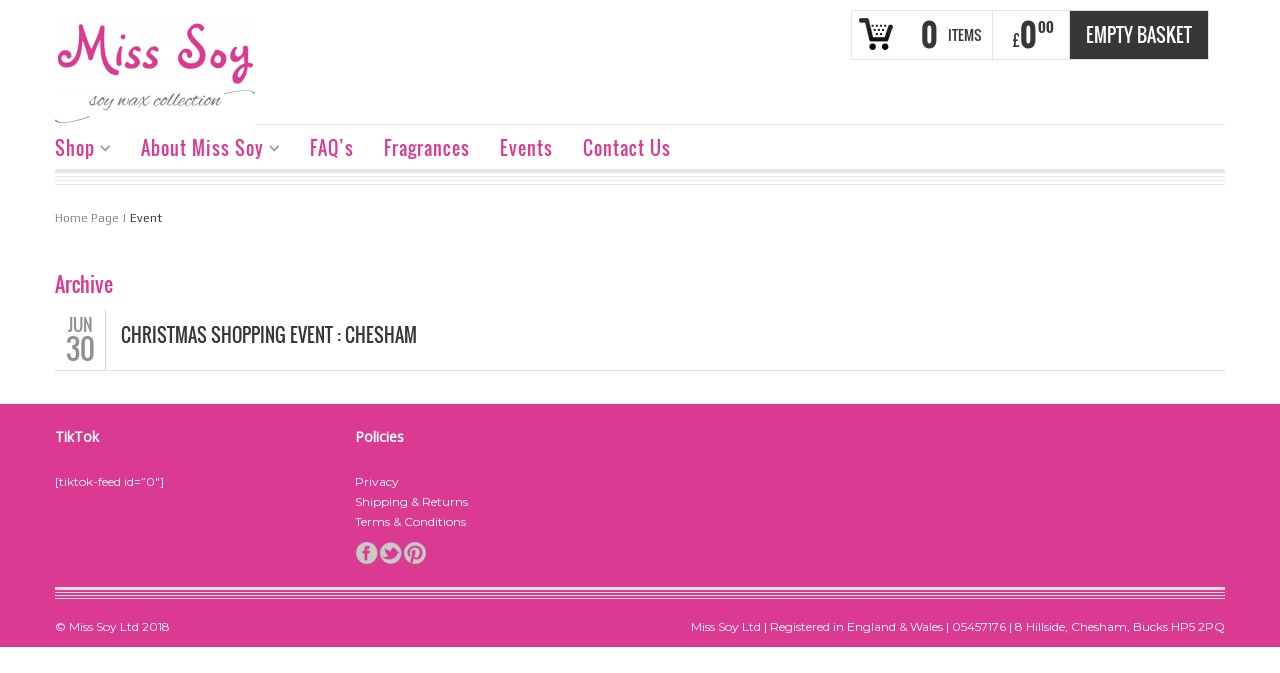

--- FILE ---
content_type: text/css
request_url: https://misssoy.com/wp-content/themes/bazar/style.css?ver=2ab9b15ceac9a64cda7c0ed5b4f3b2eb
body_size: 50839
content:
/*
Theme Name: Bazar
Theme URI: http://demo.yithemes.com/bazar/
Version: 3.16.0
Description: Ecommerce Wordpress Theme
Author: Your Inspiration Themes
Author URI: http://yithemes.com/
Tags: white, one-column, two-columns, three-columns, four-columns, left-sidebar, right-sidebar, flexible-width, custom-background, custom-colors, custom-header, custom-menu, editor-style, featured-image-header, featured-images, front-page-post-form, full-width-template, post-formats, rtl-language-support, sticky-post, theme-options, threaded-comments, translation-ready


	Copyright: (c) 2012 Your Inspiration Themes.
	License: GNU General Public License v3.0
	License URI: http://www.gnu.org/licenses/gpl-3.0.txt

*/

/*

WARNING! DO NOT EDIT THIS FILE!

To make it easy to update your theme, you should not edit the styles in this file. Instead use
the custom.css file to add your styles or add your custom style option of the theme options,
it will automatically override the style in this file.
---------------------------------------------------------------------------------------------- */

/* === FONTS
Sans-Serif: 'Oswald', 'Verdana', 'Arial', sans-serif
Serif:      'Play', 'Georgia', 'Times New Roman', serif

Text size: 12px;
Menu size: 15px;
Sub-menu size: 11px;
----------------------------------------------------------- */

/* === COLORS
Light grey: #dedede
Grey:       #939191
Orange:     #ac670c
-------------------- */

/* ===== TYPOGRAPHY ===== */
body, p, li, address, dd, blockquote {  }
h1, h2, h3, h4, h5, h6, p, dl { margin:0.8em 0 0.8em; }
a, a:hover { text-decoration:none; outline: none !important; }
h1, h2, h3, h4, h5, h6 { font-weight: 800; }
h1, h1 a { font-size:22px; line-height: 22px; }
h2, h2 a { font-size:20px; line-height: 20px; }
h3, h3 a { font-size:17px; line-height: 17px; }
h4, h4 a { font-size:16px; line-height: 16px; }
h5, h5 a { font-size:15px; line-height: 15px; }
h6, h6 a { font-size:14px; line-height: 14px; }
.content ul { margin-left:20px; list-style:square }
.content ol { margin-left:40px; }
i, em { font-style:italic; }
strong { font-weight:bold; }
.content blockquote { background:url('./core/assets/images/cite.png') no-repeat 45px 25px; padding:35px; }
.content blockquote p { padding-left: 45px; }
.border-line { height:1px; background:#CFCFCF; width:100%; clear:both; margin:1.2em 0; }
dt { font-weight:bold; }
mark { background: transparent !important; }

a { color: #9A6614; }
a:hover { color: #815207; }
.sidebar a { color: #575858; }
.sidebar a:hover { color: #9A6614; }
a:hover .title-highlight { color: #6C6D03; }

.line { border-top:1px solid #CFCFCF }
.space { height:30px }
body .last, body .widget-last { margin-right:0; padding-right:0 !important; border-right:0; }
body .last-row { margin-bottom:0; }
.for-mobile { display:none !important; }
.not-logged-in .not__logged_in { display:none !important; }

p, li, address, dd, blockquote, td, th, a,
body, h1, h2, h3, h4, h5, h6, p, dl, ul, ol,
.paragraph-links a, #respond input, #respond textarea, #respond p label, #search_mini {
    color: #666767;
    font-family: 'Play', 'Verdana', 'Arial', sans-serif;
    font-size: 12px;
    font-weight: normal;
    line-height: 20px;
}
code, pre { background-color: #E8EBEC; border: 1px dotted #CFCFCF; color: #333333; font: 13px/18px Consolas,"Courier New",Courier,monospace; padding: 0 5px; }
pre { margin-bottom: 10px; margin-top: 10px; }

.margin-top { margin-top: 10px; }
.margin-bottom { margin-bottom: 20px; }

/* hides the spin-button for firefox */
input[type=number] {
    -moz-appearance:textfield;
}
/* hides the spin-button for chrome*/
input[type=number]::-webkit-outer-spin-button,
input[type=number]::-webkit-inner-spin-button {
    -webkit-appearance: none;
    margin: 0;
}

/* ===== SIDEBAR LAYOUT ===== */
.sidebar-left .sidebar, .sidebar-right .content { float: left; }
.sidebar-right .sidebar, .sidebar-left .content { float: right; }

/* ===== HEADINGS ===== */
h1, h2, h3, h4, h5, h6,
h1 a, h2 a, h3 a, h4 a, h5 a, h6 a {
	font-size: 12px;
}
h1 span.highlight, h2 span.highlight, h3 span.highlight, h4 span.highlight, h5 span.highlight, h6 span.highlight { color: #c27d05; background-color: transparent !important; }

#primary .content .hentry > h1:first-child,
#primary .content .hentry > h2:first-child,
#primary .content .hentry > h3:first-child,
#primary .content .hentry > h4:first-child,
#primary .content .hentry > h5:first-child,
#primary .content .hentry > h6:first-child,
#primary .content .hentry > p:first-child { /*margin-top: 0px;*/ }

/* ===== MAIN LAYOUT ===== */
body {
    position: relative;
}
body.responsive {
	overflow-x: hidden;
}
.boxed #wrapper {
    padding: 0px 20px;
    background: #fff;
    position:relative;
    overflow: hidden;
}
.boxed #header, .boxed #topbar, .boxed #footer, .boxed #copyright {
	margin-right: -20px;
	margin-left: -20px;
}
.stretched #wrapper.container {
    width: 100%;
}
.boxed .wrapper-border { position: absolute; width: 100%; height: 100%; border: 8px solid rgba(0, 0, 0, 0.04); left: -8px; top: -8px; border-radius:8px; -moz-border-radius:8px; -webkit-border-radius:8px; z-index:-1; }

/* ===== TOPBAR ===== */
#topbar {
    padding: 10px 0;
    text-transform: uppercase;
    padding-bottom: 0
}
#topbar .row { margin-bottom: 4px }

#topbar-left { float: left; }
#topbar-right { float: right; }

#topbar-left div.widget,
#topbar-right div.widget { display: inline-block; vertical-align: top; margin-right: 15px }

#topbar .widget.widget_nav_menu { margin: 0 }
#topbar .widget_nav_menu ul { margin: 0 }
#topbar .widget_nav_menu ul > li:first-child { margin-left: 0 }
#topbar .widget_nav_menu ul > li { float: left; border: none !important; margin-left: 10px }
#topbar .widget_nav_menu ul > li a { border: none !important; padding: 0; background: none }

.border { border: 1px solid #e0dfdf; height: 1px; padding-bottom: 2px; border-width: 0 0 1px 0 }
.borderstrong { border-width: 0 0 4px 0 !important; }
.borderpadding { margin-bottom: 3px }

/* ===== HEADER ===== */
#header {
    position: relative;
    /*margin-bottom:21px;*/
    /*height: 105px;*/
}

/* === LOGO */
#logo-headersidebar-container { position:relative; min-height: 125px }
#logo {
    text-transform: uppercase;
    padding:10px 0 5px 0;
    width: 257px;
    margin-left: 18px;
    margin-top: 5px;
    float: left;
}
.align-left #logo{ text-align:left; }
.align-right #logo{ text-align:right; }

#logo #textual { display: inline-block; margin-top: 20px; margin-bottom: 12px; line-height: 1em; }

#header #tagline { margin: 0 0 0 0; text-transform: none; font-size: 15px;  }
#header #tagline.multiline { margin-top: 10px }

#header #logo #tagline span { color: #E5F99A }
#header #logo #textual, #header #logo #textual span { font-size: 40px; }


/* === */
#header-sidebar { float: right; max-width: 342px; }
#header-sidebar.double { max-width:684px; }
#header-sidebar .widget, #header-sidebar .widget-last {
    display:inline-block;
    vertical-align: top;
    width: 170px;
    border: 1px solid #E0DFDF;
    height: 48px;
    margin-top: -1px !important;
    margin-left: -1px !important;
}
#header-cart-search .cart-subtotal span.amount {
    padding-bottom: 12px;
}
#header-sidebar .widget.text-image { padding-top: 15px; margin-top: -1px !important; padding-bottom: 6px }
#header-sidebar .widget.text-image,
#header-sidebar .widget.text-image h3,
#header-sidebar .widget.text-image p,
#header-sidebar .widget.text-image a,
#header-sidebar .widget_text.widget {
	font-family:'Oswald', sans-serif;
	font-size:14px;
	color:#8d8d8d;
	font-weight: normal;
	margin: 0;
}
#header-sidebar .widget.text-image h3, #header-sidebar .widget.text-image p {
	float: left;
	display: block;
}
#header-sidebar .widget.text-image h3 { margin-top: 6px; color:#373736; }
#header-sidebar .widget.text-image .text-image {
	float:left;
	padding-right:5px;
	padding-left:10px;
}

#header-sidebar .widget_text.widget { width: 341px; height: 40px; padding-top: 24px; text-align: center; font-size: 18px; padding-bottom:5px; }
#header-sidebar .widget_text.widget h3 { display: inline-block; margin-right: 5px; }
#header-sidebar .widget_text div { margin: 0px -2px 0px -1px; float: none !important; display: inline-block; line-height: 23px }

#header-sidebar a.socials-square,
#header-sidebar a.socials-square-small,
#header-sidebar a.socials-default,
#header-sidebar a.socials-default-small,
#header-sidebar a.fade-socials,
#header-sidebar a.fade-socials-small { vertical-align:top; }



/* === CART - SEARCH === */
#header-cart-search { float: right; padding: 10px 0 0 10px; min-width:326px; }
#header-cart-search .cart-items, #header-cart-search .cart-subtotal {
	border: 1px solid #e0dfdf;
	padding: 14px 10px 7px 10px;
	float: left;
	font-family:'Oswald', sans-serif;
	font-size:30px;
	color:#373736;
	font-weight: bold;
	text-transform: uppercase;
}
#header-cart-search .cart-items-icon { background: url('woocommerce/images/header-cart.png') 7px 7px no-repeat; padding-left: 69px }
#header-cart-search .cart-items span { display: block; float: left; padding-bottom: 7px }
#header-cart-search .cart-items .cart-items-label { font-size: 14px; font-weight: normal; padding-left: 10px }

#header-cart-search .cart-subtotal {
	margin-left: -1px;
	padding-bottom: 2px;
}
#header-cart-search .cart-subtotal span { display: block; float: left; padding-bottom: 7px }
#header-cart-search .cart-subtotal .cart-subtotal-decimal,
#header-cart-search .cart-subtotal .cart-subtotal-currency {
	font-size: 14px;
	padding-left: 5px;
}
#header-cart-search .cart-subtotal .cart-subtotal-decimal { padding-left: 1px; margin-top: -8px; }
#header-cart-search .cart-subtotal .cart-subtotal-currency { font-size: 15px; margin-top: 5px; font-weight: normal }

#header-cart-search .widget_shopping_cart { float: left; margin-left: -1px }
#header-cart-search .widget_shopping_cart .widgettitle { display: none }

#header-cart-search form, #header-cart-search #search_mini { margin: 0; }
#header-cart-search #search_mini {
	font-family: 'Oswald', sans-serif;
	font-size: 18px;
	text-transform: uppercase;
	width: 100%;
	margin-top: 12px;
	padding: 12px 45px 11px 13px;
	background: url('woocommerce/images/header-search-mini.png') no-repeat right center;
	-moz-border-radius: 0;
	-webkit-border-radius: 0;
	border-radius: 0;
    -moz-box-sizing: border-box;
    -webkit-box-sizing: border-box;
    box-sizing: border-box;
    line-height: 50px;
    height: 50px;
}
::-webkit-input-placeholder { color: #939292 !important; }
:-moz-placeholder, ::-moz-placeholder { color: #939292 !important; }
:-ms-input-placeholder { color: #939292 !important; }

#header-cart-search .border { height:auto; padding:0; border:0; background:none; }


/* === NAVIGATION  - This code works with both standard WP menus and Theme menus */

#menu .menu { }
#menu .menu ul.sub-menu{ z-index: 10000; }
/*** ESSENTIAL STYLES ***/

/* nav */
#nav { margin-top: -1px; }
#nav .container {
    border:1px solid #dfdcdc;
    border-width: 1px 0 0 0;
}

#nav ul {
	list-style: none;
	margin: 0px;
	margin-left: -15px;
    font-size: 11px;
    text-align: center;
}

#nav ul li{
    /*position: relative;*/
    display:inline-block;
	float: left;
}

#nav ul li a {
    color: #666767;
    display: block;
    letter-spacing:1px;
    font-family: 'Oswald', sans-serif;
    line-height: 22px;
    position: relative;
    padding: 12px 6px 7px 15px;
}

#nav ul li a:hover, #nav ul li:hover a, #nav .current-menu-item > a, #nav .current_page_ancestor > a, #nav .current-menu-ancestor > a, div#nav ul .current_page_item > a {
    background-color: #12273d;
}

#nav ul li li a:hover, #nav ul li li a, #nav li .current-menu-item > a, #nav li .current-menu-ancestor > a, #nav li .current_page_ancestor > a, div#nav ul li .current_page_item > a {
    background: transparent !important;
    color: #e5f99a;
}



#nav > ul li a, #nav .menu > ul li a {
}

#nav ul li:first-child a{
	border-left: 0px;
}

/* #nav li.dropdown { position: static } */

/* submenu */
#nav ul.sub-menu, #nav ul.children {
    display: none;
    margin-top: 0px;
    margin-left: 0px;
    position:absolute;
    font-size: 14px;
    left:auto;
    padding:0 0 14px;
    min-width:200px;
    background:#152f49;
    border: 0px solid #dfdcdc;
    z-index: 99999;

    -webkit-box-shadow: 0px 2px 6px rgba(0, 0, 0, 0.2);
    -moz-box-shadow: 0px 2px 6px rgba(0, 0, 0, 0.2);
    box-shadow: 0px 2px 6px rgba(0, 0, 0, 0.2);

    border-bottom: 5px solid #e6e5e5;
}

#ie8 #nav ul.sub-menu, #ie8 #nav ul.children { border: 1px solid #666767; }
#ie8 #nav .megamenu ul.sub-menu ul, #ie8 #nav .megamenu ul.children ul { border: 0; }

#nav ul.sub-menu li, #nav ul.children li {
    border-left: 0px;
    padding:2px 15px 1px;
    margin-right: 0;
    float:none;
    font-size:0.9em;
    display:block;
    position: relative;
    text-align: left;
    white-space: nowrap;
}

#nav ul.sub-menu li a, #nav ul.children li a {
    border: none;
    padding: 5px 0;
	line-height: 12px;
}

#nav ul.sub-menu li:first-child, #nav ul.children li:first-child {
    border-top: none;
    padding-top: 13px;
}
#nav ul.sub-menu li:last-child, #nav ul.children li:last-child {
    border-bottom: none;
}

/* third level */
#nav ul.sub-menu li ul, #nav ul.children li ul {left: 170px; top:-28px; margin: 17px 0 0 0; }

/* megamenu */
#nav .megamenu ul.sub-menu { padding: 18px 0 15px 28px; left: auto; max-width: 100%; margin-left: -13px; }
#nav .megamenu ul.sub-menu li { font-weight: normal; padding: 0 15px;}
#nav .megamenu ul.sub-menu li, #nav .megamenu ul.sub-menu li ul { min-width:116px !important; max-width: 180px; }
#nav .megamenu ul.sub-menu li { padding-bottom:0; float:left; border-top: none; }
#nav .megamenu ul.sub-menu li:first-child, #nav .megamenu ul.sub-menu li ul li { border-left:none; border-top: none; margin-left: 0; padding-left: 0; }
#nav .megamenu ul.sub-menu li:last-child { border-left: 1px solid #d2d1d1; }
#nav .megamenu ul.sub-menu li ul li:last-child { border: 0px; }
#nav .megamenu ul.sub-menu li ul { margin-left: 0; border:none; display:block; position:static; background:none; -webkit-box-shadow:none; -moz-box-shadow: none; box-shadow:none; padding:0; margin-top:10px; }
#nav .megamenu ul.sub-menu li ul li { padding:0; float:none; font-weight: normal; border-left:none; padding-right: 10px }
#nav .megamenu ul.sub-menu li.no-link a { cursor:default; outline:none; }
#nav .megamenu ul.sub-menu li.no-link li a { cursor:pointer; }

#nav .megamenu ul.sub-menu li.menu-item-custom-content { width: 170px !important; text-align: center }
#nav .megamenu ul.sub-menu li.menu-item-custom-content p { /* text-align: left; */ color: #121212 }
#nav .megamenu ul.sub-menu li.menu-item-custom-content span.highlight { color: #5b5959 !important; background: transparent; }

#nav .megamenu ul.sub-menu li ul li:first-child { padding-top: 0 }
/*indicators*/
#nav a.sf-with-ul{ min-width:1px; padding-right: 15px; }
#nav .sf-sub-indicator{display:block; width:11px; height:9px; text-indent:-999em; background: url('images/menu-arrow.png') top left; position:absolute; top:45%; right:7px; }
#nav a:focus >.sf-sub-indicator,
#nav a:hover >.sf-sub-indicator,
#nav a:active >.sf-sub-indicator,
#nav li:hover >a >.sf-sub-indicator,
#nav li.sfHover >a >.sf-sub-indicator{background: url('images/menu-arrow.png') left 26px;}

#nav .current-menu-item > a > .sf-sub-indicator, #nav .current_page_ancestor > a > .sf-sub-indicator,
#nav .current-menu-ancestor > a > .sf-sub-indicator, div#nav ul .current_page_item > a > .sf-sub-indicator {
	background: url('images/menu-arrow.png') left 52px;
}

#nav ul.sub-menu .sf-sub-indicator, #nav ul.children .sf-sub-indicator{ display:block; background: url('images/menu-arrow.png') bottom right; width: 7px; height: 11px; left: 85% !important; top: 0;}
#nav ul.sub-menu a >.sf-sub-indicator, #nav ul.children a >.sf-sub-indicator{ display:block; background: url('images/menu-arrow.png') right 38px; width: 7px; height: 13px; left: 85% !important; top: 1px; margin-top: 3px; }
#nav ul.sub-menu a:focus >.sf-sub-indicator,
#nav ul.sub-menu a:hover >.sf-sub-indicator,
#nav ul.sub-menu a:active >.sf-sub-indicator,
#nav ul.sub-menu li:hover >a >.sf-sub-indicator,
#nav ul.sub-menu li.sfHover >a >.sf-sub-indicator,
#nav ul.children a:focus >.sf-sub-indicator,
#nav ul.children a:hover >.sf-sub-indicator,
#nav ul.children a:active >.sf-sub-indicator,
#nav ul.children li:hover >a >.sf-sub-indicator,
#nav ul.children li.sfHover >a >.sf-sub-indicator{background: url('images/menu-arrow.png') right 23px; top: 3px }

#nav ul.sub-menu .current-menu-item > a > .sf-sub-indicator, #nav ul.sub-menu .current_page_ancestor > a > .sf-sub-indicator,
#nav ul.sub-menu .current-menu-ancestor > a > .sf-sub-indicator, div#nav ul.sub-menu .current_page_item > a > .sf-sub-indicator {
	background: url('images/menu-arrow.png') right 12px;
}

#nav .megamenu ul.sub-menu .sf-sub-indicator { display: none; background: none; }
#nav .megamenu a.sf-with-ul { padding: 0;}
#nav .megamenu.dropdown { position: static !important; }
#nav .megamenu img { max-width: 100%; }
#nav .megamenu ul.sub-menu li.menu-item-custom-content p { font-size: 12px !important }

/* ie7 fix */
#ie7 #nav ul li { display: inline }
#ie7 .sf-sub-indicator { top: 3px; }

/* nojs */
body.no_js #nav ul li:hover > ul { display:block }
body.no_js #nav ul li ul.submenu li:hover > ul, body.no_js #nav ul li ul.children li:hover > ul { display:block }


/* TOP BAR LOGIN */
#topbar_login { float: right; position: relative }
#topbar_login a.topbar_login {
	margin-top: 4px;
	font-size: 8px;
	font-weight: 600;
	display: block;
	padding: 4px 11px 3px 30px;
	color: #fff;
	background: #102438 url('images/topbar_login_user.png') no-repeat 12px 6px;
	border: 1px solid #19344e;

	-moz-border-radius: 5px;
	-webkit-border-radius: 5px;
	border-radius: 5px;
}
#topbar_login.not_logged_in a.topbar_login {

	padding: 4px 26px 3px 30px;

}
#topbar_login a.topbar_login:hover { color: #E5F99A }
#topbar_login a.topbar_login .sf-sub-indicator { top: 17px }
#fast-login {
	position:absolute;
	right:1px;
	top:30px;
	display:none;
	z-index:100;
	background: rgb(16,36,56); background: rgba(16,36,56,.89);
	padding: 0 13px 10px;
	color: #fff;
	font-size: 11px;

	-moz-border-radius: 10px 0 10px 10px;
	-webkit-border-radius: 10px 0 10px 10px;
	border-radius: 10px 0 10px 10px;
}
#fast-login form { margin: 0 }
#fast-login label, #fast-login input { font-size: 10px; color: #fff; }
#fast-login input { background-color: #0d2033; border: 1px solid #1b3754; width: 139px; margin-bottom: 0 }
#fast-login input:focus {
	border-color: white !important;
	border-color: rgba(255,255,255,.5) !important;

	-moz-box-shadow: 0 0 3px rgba(255, 255, 255, 0.2) !important;
	-webkit-box-shadow: 0 0 3px rgba(255, 255, 255, 0.2) !important;
	box-shadow: 0 0 3px rgba(255, 255, 255, 0.2) !important;
}
#fast-login input.input-submit { background-color: #29435e; border: 1px solid #17324e; width: 50px ; height: 22px; text-transform: uppercase; float: right; font-size: 10px; font-weight: normal; margin-top: 10px; }
#fast-login a { font-size: 10px; color: #E5F99A }
#fast-login a:hover { color: #304e6d }
#fast-login p { margin-bottom: 0 }
#fast-login a.lostpassword { margin-top: 10px; }

#fast-login .align-left {float: left; margin: 0 }
#fast-login .align-right { float: right; margin: 0 }

#topbar_login a.topbar_login .sf-sub-indicator { display: none }
#topbar_login.not_logged_in a.topbar_login .sf-sub-indicator { display: inline }

/* === MOBILE MENU */
.menu-select { overflow:hidden; position:relative; width:75%; margin:20px auto 30px; }
.menu-select select { width:100%; height:auto; border:1px solid #ddd; background:none; -webkit-appearance: none; padding:8px 10px; margin:0; line-height:16px; cursor:pointer; font-family: 'Oswald', 'Verdana', 'Arial', sans-serif; color:#373636; font-size:14px; position:relative; z-index:1; }
.gecko .menu-select select { width:120%; }
.menu-select select option { background:none; width:100%; }
.menu-select .arrow-icon { position:absolute; height:100%; width:100%; background:#d8dbdb url('images/menu-select-arrow.png') no-repeat 95% center; top:0; }

/* === SLIDER */
.slider-space { height:40px; }
.mobile-slider { display: none; }
#primary .slider.alignleft { float:left; margin-right:20px !important; margin-left:0px !important; }
#primary .slider.alignright { float:right; margin-left:20px !important; margin-right:0px !important; }
#primary .slider.aligncenter { margin:0 auto !important; float:none; }

#ie8 .flex-direction-nav .flex-next, #ie8 .flex-direction-nav .flex-prev { display: block !important; }

.revolution-slider.fullwidth.alignleft {margin: 0;display: block;float:none;}
.revolution-slider.fullwidth.alignright {margin: 0;display: block;float:none;}

@media only screen and (max-width: 980px)  {
    .revolution-slider.responsitive	{ display:block;margin:0;float:none;
    }

    .revolution-slider .revslider-initialisedtp-simpleresponsive,.revolution-slider .rev_slider_wrapper { width:100% !important;  }

}

/* === STATIC HEADER */
.slider.fixed-image { text-align: center;}

.slider.fixed-image .fixed-image-wrapper { margin: -20px auto 0;}

.slider.fixed-image img {
    width: auto;
    height: auto;
    max-width: 100%;
	border: 0;
    box-sizing: border-box;
}

#header .sub-menu .sub-indicator, #header .children .sub-indicator {
    font-size: 13px;
}


/*#header + #primary { margin-top: 20px }*/
#primary { margin-top: 20px }

.slider + h1, .slider + h2, .slider + h3, .slider + h4, .slider + h5, .slider + h6
.slider + script + h1, .slider + script + h2, .slider + script + h3, .slider + script + h4, .slider + script + h5, .slider + script + h6
{ margin-top: 0 }

/* === MAP */
/*#map-handler { text-align: right; margin-top: -7px; }*/
/*#map-handler a { color: #545758; margin-right: 22px; }*/

#map {
	margin-bottom: 20px;
}

.boxed #map {
    max-width: 100%;
}

#map h3 {
	color: #373736;
	margin: 0px 0px 20px 0px;
	font-size: 18px;
	font-family: 'Oswald';
	text-transform: uppercase;
}

#map .border {
	height: 275px;
	border: 1px solid #d1d1cf;
	padding: 5px;
}

#map .border iframe {
	width: 100%;
	height: 275px;
}

/* ===== EXTRA CONTENT ===== */
.extra-content { clear:both; }

/* ===== PAGE META ===== */
#page-meta { margin-bottom: 20px; }
#page-meta h1.product-title, #page-meta h1.product-title span { font-size:18px; text-transform: uppercase; float:left; padding-top:0; }
#page-meta .breadcrumbs {  }
#page-meta h1, #page-meta h2 { margin:0; padding:5px 0; }
p#yit-breadcrumb { font-size:12px; margin-top: 0px; }

.slogan { margin-bottom: 40px; }
.slogan h2, .slogan h3 { color: #373736; text-align: center; }
.slogan h2 { font-size: 30px; margin-bottom: 0px; margin-top: 35px; letter-spacing: -0.9px; }
.slogan h3 { font-size: 18px; margin: 15px 0px 0px 0px; }
.slogan h3 span { color: #848484; }

.slogan .border { width:570px; height:2px; padding: 0px; margin: 0px auto; }
.slogan .border.margin-top { margin-top: 20px; }

/* ===== SIDEBAR ===== */
.sidebar ul, .sidebar ol {
    list-style: none;
    margin-left: 0px;
}


/* === STICKY */
.sticky { }

/* ===== COMMENTS ===== */

.bypostauthor { }

/* ===== FOOTER ===== */
#footer {
    background-color: #fff;
    margin-top: 20px;
    margin-bottom: 0px;
}

#footer .container {
    padding-top: 13px;
    padding-bottom: 20px;
}

#footer h3 {
    margin-top: 10px;
    margin-bottom: 25px;
}

#footer a { color: #D98004; }
#footer a:hover { color: #AA620D; }

#footer .widget ul, #footer .widget ol { margin-top: -10px; }
#footer .widget li { list-style:none }

/* ===== COPYRIGHT ===== */
#copyright {
    background-color: #fff;
    margin-top: 20px;
    position: relative;
    z-index: 1;
    margin-bottom: 10px;
}
#copyright .border { height: 1px !important; padding: 0px 0px 1px 0px !important; margin-bottom: 0px !important; border: 1px solid #e0dfdf; border-width: 0 0 1px 0 !important; }
#copyright .borderstrong { height: 1px !important; border-width: 0 0 3px 0 !important; padding: 0px 0px 1px 0px !important; margin-bottom: 0px !important; }

#footer + #copyright { margin-top: 0px; }
#copyright .container { padding: 18px 0 10px 0; }

.gecko #copyright .container { padding-top: 18px; padding-bottom: 4px; }

#copyright .center,
#copyright .centered { text-align: center; }
#copyright .left { text-align: left; }
#copyright .right { text-align: right; }

#copyright div p { color: #959494; font-size: 12px;  }
#copyright div p:first-child { margin-top: 0px; }
#copyright div p:last-child { margin-bottom: 0px; }
#copyright div p a { color: #575858; font-size: 12px; }
#copyright div p a:hover { color: #000; }

/* ===== 404 ===== */
.error404 .border-bold {
	max-width: 530px;
	margin: 20px auto 40px auto !important;
	border: 3px solid #e0dfdf;
	border-radius: 3px;
	padding: 3px;
}
.error404 #primary .border {
	height: auto;
	border: 1px solid #e0dfdf;
	border-radius: 2px;
	padding: 3px;
}
.error404 .border-img {
	border: 1px solid #ecd0a3;
	border-radius: 2px;
}
.error404 .error-404-image {
    width: 100%;
	border-radius: 2px;
    height: auto;
}
.error404 .error-404-text.left-text { width: 46%; padding-right: 30px; text-align: left !important; float: left; }
.error404 .error-404-text.right-text { width: 43%; border-left: 1px solid #e0dfdf; padding-left: 30px; text-align: left !important; float: left; }
.error404 .error-404-text h1 {
	color: #373736;
	margin-top: 12px;
    font-size: 30px;
    font-family: 'Oswald';
    font-weight: normal;
}
.error404 .error-404-text h2 {
	margin-top: 12px;
	color: #4f4d4d;
    font-size: 30px;
    font-family: 'Oswald';
    font-weight: normal;
}
.error404 .error-404-text p {
	color: #4f4d4d;
    font-size: 14px;
    line-height: 20px;
    font-family: 'Play';
}
.error404 .error-404-text.right-text { text-align:right }
.error404 .error-404-text p a { color: #b46008; }
.error404 .error-404-text #searchform {
    margin: 28px 0;
}
.error-404-text input#s {
	width: 50%;
	height: 43px;
	background: url('images/icons/search-form.png') 8px 9px no-repeat;
	color: #a09b9b;
	border: 1px solid #d1d1cf;
	padding: 0px 5px 0px 45px;
	margin: 0px 10px 0px 0px;
	font-family: 'Play';
	font-weight: normal;
	vertical-align: top;
	text-transform: uppercase;
	font-size: 13px;
}
.error-404-text input#searchsubmit {
	width: auto;
	height: 43px;
	background-color: #c58408;
	color: #fff;
	border: 0px;
	padding: 0px 17px;
	margin: 1px 0px;
	font: 18px 'Oswald';
	text-transform: uppercase;
	vertical-align: top;
	font-weight: normal;
}
@media (min-width: 768px) {
	.error404 .no-margin { margin-left: -30px; }
}
@media (max-width: 767px) {
	.error404 .error-404-text { width: 100% !important; padding: 0px !important; border: 0px !important; }
}

/*
.error-404-text #searchform .screen-reader-text { position: relative; top:-2px; left: 0; display: none !important; }
.gecko .error-404-text input#searchsubmit { vertical-align: top; }
.safari .error-404-text input#searchsubmit { position:relative; top:0px; }
*/

/* ===== PAGINATION ===== */
.general-pagination { height:29px; margin: 20px auto; text-align:center; clear:both; }
.general-pagination span { display:none; }
.general-pagination a { display:inline-block; font-weight:bold; margin-right:5px; line-height:28px; width:29px; height:29px; text-align:center; background:url('images/bg-pagination.png') top repeat-x; font-family:Arial, Helvetica, sans-serif; color:#999999; font-size:11px; text-align:center; }
.general-pagination a.selected { background-position:0 -58px; color:#ffffff; }
.general-pagination a:hover { background-position:0 -29px; color:#999999; text-decoration:none; }
.general-pagination a, .general-pagination span { border-radius:3px; -moz-border-radius:3px; -webkit-border-radius:3px; }
.woocommerce .general-pagination { margin-top:0; }

/* ===== STYLING STANDARD WP MEDIA IMAGES ===== */
.hentry img { max-width:100%; width:auto; height:auto; }
img.size-auto, img.size-full, img.size-large, img.size-medium, .attachment img{max-width:100%; height:auto; }
.alignleft, img.alignleft{display:inline;float:left;margin-right:24px;margin-top:4px;}
.alignright, img.alignright{display:inline;float:right;margin-left:24px;margin-top:4px;}
div.aligncenter, img.aligncenter {display: block; margin-left: auto !important; margin-right: auto !important; float:none;}
img.alignleft, img.alignright, img.aligncenter{margin-bottom:12px;}
.wp-caption{background:#f1f1f1;line-height:18px;margin-bottom:20px;max-width:558px !important; padding:4px;text-align:center;}
.wp-caption img{margin:5px 5px 0;width:98%;}
.wp-caption p.wp-caption-text{color:#888;font-size:12px;margin:5px;}
.wp-smiley{margin:0;}
.gallery{margin:0 auto 18px;}
.gallery .gallery-item{float:left;margin-top:0;text-align:center;width:33%;}
.gallery-columns-2 .gallery-item{width:50%;}
.gallery-columns-4 .gallery-item{width:25%;}
.gallery img{border:2px solid #CFCFCF;}
.gallery-columns-2 .attachment-medium{max-width:92%;height:auto;}
.gallery-columns-4 .attachment-thumbnail{max-width:84%;height:auto;}
.gallery .gallery-caption{color:#888;font-size:12px;margin:0 0 12px;}
.gallery dl{margin:0;}
.gallery img{border:10px solid #CFCFCF;}
.gallery br+br{display:none;}
.content .attachment img{display:block;margin:0 auto;}
.hentry .post_video, .woocommerce_tabs .panel .post_video, .woocommerce-tabs .panel .post_video {position: relative; padding-bottom:56.25%; /* 16:9 */ padding-top:25px; height:0;margin-bottom:20px;max-width:100%;}
.hentry .post_video.vimeo, .woocommerce_tabs .panel .post_video.vimeo, .woocommerce-tabs .panel .post_video.vimeo {padding-top:0;}
.hentry .post_video.dailymotion embed, .hentry .post_video.youtube embed, .hentry .post_video.vimeo object, .hentry .post_video iframe,
.woocommerce-tabs .panel .post_video iframe {position: absolute; top: 0;left: 0;width: 100%;height: 100%; }

/* ===== ARCHIVE ===== */
.content .archive-list ul { border-top:1px solid #CFCFCF; clear:both; margin:0 0 20px; list-style:none; }
.content .archive-list ul li { border-bottom:1px solid #CFCFCF; }
.content .archive-list ul li a { color:#8B9091; display:block; margin:0; padding:7px 0 7px 0.5em; }
.content .archive-list ul li a:hover { color:#444; background-color:#EFEFEF; text-decoration:none; }
.content .archive-list ul li a span { display:block; text-align:right; }
.content .archive-list ul li a span.comments_number { color:#777777; float:right; margin-right:20px; width:3em; }
.content .archive-list ul li a span.archdate { color:#8B9091; float:left; letter-spacing:1px; margin-right:2em; padding:0 0 1em; width:3em; }
.content .archive-list ul li ul.children { margin:0 0 -1px; padding-left:20px; }

/* ===== COMMENTS & TRACKBACKS ===== */
#trackbacks { }
ol.trackbacklist {margin:20px 35px;}
ol.trackbacklist li {padding:10px 0;}

/* ===== PORTFOLIO COMMON RULES ===== */
#portfolio a.zoom { background:#000 url('images/icons/zoom.png') center no-repeat; text-indent: 0 }
#portfolio a.video a.zoom { background:#000 url('images/icons/play.png') center no-repeat }
#portfolio a.project a.zoom { background:#000 url('images/icons/project.png') center no-repeat }
#portfolio a.onlytitle a.zoom { background:#000 }
#portfolio a.zoom span, .section a.zoom span { position: absolute; bottom: 25%; color: white; text-align: center; display: block; width: 100%; font-family: 'Oswald',sans-serif; font-size: 16px; line-height: 15px; text-indent: 0;}
#portfolio a.zoom span.subtitle, .section a.zoom span.subtitle { bottom: 12%; font-size: 11px; }
.work-thumbnail .extra-images-slider ul.flex-direction-nav { bottom: 20px }
.work-thumbnail .extra-images-slider ul.flex-direction-nav li { margin-bottom: auto }
/*
#portfolio .read-more, #portfolio .more-link { background: /*url("images/bg-button-light.png") repeat-x scroll left top/ #F4F4F8; border: 1px solid #CFCFCF; border-radius: 2px 2px 2px 2px; box-shadow: 0 1px 1px rgba(0, 0, 0, 0.1); color: #787D8C !important; float: left; font-size: 12px; margin: 15px 0 20px; padding: 4px 12px; text-decoration: none; text-shadow: 1px 1px 0 white; }
#portfolio .read-more:hover, #portfolio .more-link:hover { background: none repeat scroll 0 0 #F9F9FB; border: 1px solid #CFCFCF; color: #464B5A !important; }
*/

#portfolio .read-more, #portfolio .more-link {
    box-shadow: 0px;
    -webkit-box-shadow: 0px;
    -moz-box-shadow: 0px;
    text-shadow: 0px;

	background-color: #c58408;
    background-image: none;
    border: 0px;
    color: #ffffff;
    padding: 9px 8px;
	text-transform: uppercase;
   	font-family: 'Oswald' !important;
   	font-size: 12px !important;
   	font-weight: normal;
    display: inline-block;

}

#portfolio .read-more:hover, #portfolio .more-link:hover { background-color: #DA8B00; }

#ie8 .picture_overlay .overlay div p, #ie8 .picture_overlay .overlay div p { text-align: center; min-width: 100px; }


/* portfolio overlay
.overlay {display:none; background: none repeat scroll 0 0 #000;height:100%;left:0;overflow: hidden; position: absolute; top:0; width:100%; opacity: .7; text-align: center}
.overlay a { display: block; float: left; height: 100%; width: 50%; line-height: 9999px; overflow: hidden; }
.overlay a.overlay_project { background: url('images/icons/project.png') 5% center no-repeat }
.overlay a.overlay_img { background: url('images/icons/zoom.png') 95% center no-repeat }
.overlay a.overlay_video { background: url('images/icons/play.png') 95% center no-repeat }
.overlay span.overlay_title { position: absolute; bottom: 30%; color: white; text-align: center; display: block; width: 100%; font-family: 'Rokkitt', 'Georgia', 'Times New Roman', serif; font-size: 16px; line-height: 15px; }
*/
/* ====================== START ACCORDION SLIDER ====================== */
.accordion-container { margin-bottom: 15px; overflow: auto; }
.accordion-title { background-color: #f1f3f3; margin-bottom: 15px; cursor: pointer; min-height: 26px;}
#ie8 .social_title { min-width: 120px; }
.accordion-title.active { background-color: #ffffff;  }
.accordion-title .plus,
.accordion-title .minus {
	width: 26px;
	height: 26px;
	float: left;
	text-align: center;
	font-size: 30px;
	color: #ffffff;
	display: inline;
}

.accordion-title .plus {
	background-color: #6e6d6d;
	line-height: 0.9em;
}

.accordion-title .minus {
    background-color: #aa620d;
}

.accordion-title h4 {
	margin-left: 6px;
	display: inline;
	line-height: 26px;
    font-size: 15px;
    font-weight: normal;
}

.accordion-item { display: none; margin-bottom: 10px; position:relative; overflow:hidden; }
.accordion-item .row { position:relative; }

.accordion-item .meta {
	border-left: 5px solid #aa620d ;
	position: absolute;
	bottom: 0px;
}

.accordion-item .meta p {
	margin: 0 0 5px 0;
}

.accordion-item-content .icon {
	display: inline !important;
	margin: -3px 10px 0 10px;
}

.accordion-item .meta .social_title {
	float: left;
	margin-right: 5px;
}

.accordion-item .meta .social_title p {
	margin: 1px 0 0 0;
}

.accordion-item-content {
	padding-bottom: 100px;
}

#ie8 .accordion-item-content .meta {
	width: 60%;
}

.accordion-item .row {
	position: relative;
}

.accordion-item-thumb img {
	border: 1px solid #e1e1e1;
	background-color: #ffffff;
	padding: 2px;
}
/* ====================== END ACCORDION SLIDER ====================== */


/* ===== SHADOWS ===== */
form input[type="text"], form textarea { border: 1px solid #CFCFCF; -webkit-transition: border linear 0.2s, box-shadow linear 0.2s;-moz-transition: border linear 0.2s, box-shadow linear 0.2s;-ms-transition: border linear 0.2s, box-shadow linear 0.2s;-o-transition: border linear 0.2s, box-shadow linear 0.2s;transition: border linear 0.2s, box-shadow linear 0.2s; }

textarea:focus,
input[type="text"]:focus,
input[type="password"]:focus,
input[type="datetime"]:focus,
input[type="datetime-local"]:focus,
input[type="date"]:focus,
input[type="month"]:focus,
input[type="time"]:focus,
input[type="week"]:focus,
input[type="number"]:focus,
input[type="email"]:focus,
input[type="url"]:focus,
input[type="search"]:focus,
input[type="tel"]:focus,
input[type="color"]:focus,
.uneditable-input:focus {
    /* IE6-9 */
    border-color: #cecece;
    outline: 0;

    -webkit-box-shadow: 0 1px 1px rgba(0, 0, 0, 0.075) inset, 0 0 3px rgba(0, 0, 0, 0.2) !important;
    -moz-box-shadow: 0 1px 1px rgba(0, 0, 0, 0.075) inset, 0 0 3px rgba(0, 0, 0, 0.2) !important;
    box-shadow: 0 1px 1px rgba(0, 0, 0, 0.075) inset, 0 0 3px rgba(0, 0, 0, 0.2) !important;
    border-color: rgba(0, 0, 0, 0.2) !important
}

textarea.error:focus,
input.error[type="text"]:focus,
input.error[type="password"]:focus,
input.error[type="datetime"]:focus,
input.error[type="datetime-local"]:focus,
input.error[type="date"]:focus,
input.error[type="month"]:focus,
input.error[type="time"]:focus,
input.error[type="week"]:focus,
input.error[type="number"]:focus,
input.error[type="email"]:focus,
input.error[type="url"]:focus,
input.error[type="search"]:focus,
input.error[type="tel"]:focus,
input.error[type="color"]:focus,
.error.uneditable-input:focus {
    /* IE6-9 */
    border-color: rgb(215,118,118);
    outline: 0;

    -webkit-box-shadow:inset 0 1px 1px rgba(0, 0, 0, 0.075), 0 0 3px rgb(215,118,118) !important;
    -moz-box-shadow:inset 0 1px 1px rgba(0, 0, 0, 0.075), 0 0 3px rgb(215,118,118) !important;
    box-shadow:inset 0 1px 1px rgba(0, 0, 0, 0.075), 0 0 3px rgb(215,118,118) !important;
}

/* ===== TESTIMONIAL SINGLE PAGE ===== */
.testimonial-page {
    margin-bottom: 60px;
    margin-top: 0px;
    margin-left: 10px;
    position: relative;
}
.testimonial-page .thumbnail {
    background: none;
    right: -5px;
    padding-top: 0;
    position: relative;
    top: 35px;
    float: right;
    border: none;
    box-shadow: none;
}
.testimonial-page .thumbnail img {
    border-radius: 0 0 0 0;
    height: auto;
    padding-top: 11px;
    width: auto;
    float: right;
}
.testimonial-page .testimonial-text-full {
    margin-left: 0px;
    margin-bottom: 10px;
}
.testimonial-page .testimonial-text-full blockquote {
	padding-left: 0px;
	padding-bottom: 0px;
	background-position: 0 25px;
}
.testimonial-page .testimonial-text-full blockquote p:last-child{
	margin-bottom: 0px;
}
.testimonial-page .testimonial-text-full.testimonial-thumb {
    margin-bottom: 85px !important;
}
.testimonial-page .testimonial-text-full p {
    margin: 0px 0px 30px 0px;
}
.testimonial-page .testimonial-name {
    float: right;
    height: 20px;
    text-align: right;
    margin-top: 10px;
    margin-right: -20px;
}
.testimonial-page .testimonial-name p, .testimonial-page .testimonial-name a, .testimonial-page .testimonial-name span {
    clear: both;
    display: block;
    padding-right: 25px;
    z-index: 1000;
}
.testimonial-page .testimonial-name p.name, .testimonial-page .testimonial-name a.name {
    /*background: #FFFFFF;*/
    float: right;
    padding-left: 10px;
    color: #AB5705;
}
.testimonial-page .testimonial-name p.name {
    margin-bottom: 0px;
}
.testimonial-page .testimonial-name a.name:hover {
    color: #1F1F1F;
}
.testimonial-page .testimonial-name a.website, .testimonial-page .testimonial-name span.website {
    color: #1C1C1C;
    font-size: 12px;
}
.testimonial-page .testimonial-name a.website:hover {
    color: #1f1f1f;
}
.testimonial-post-page .wp-post-image {
	border-radius: 15px 15px 15px 15px;
    height: auto;
    max-width: 100%;
    width: auto;
}
/* === SINGLE SERVICES === */
.services h1.post-title {
	border-bottom: 1px solid #eeeeee;
	padding-bottom: 10px;
}


/* === OVERLAY === */
.picture_overlay {
	position: relative;
	cursor: pointer;
	border:6px solid #cdcfd0;

	box-shadow:
		inset 0 0 0 0 rgba(0,0,0, 0.4)/*,
		inset 0 0 0 16px rgba(255,255,255,0.6),
		0 1px 2px rgba(0,0,0,0.1)*/;

}
.picture_overlay.js_loaded {
	-webkit-transition: all 0.4s ease-in-out;
	-moz-transition: all 0.4s ease-in-out;
	-o-transition: all 0.4s ease-in-out;
	-ms-transition: all 0.4s ease-in-out;
	transition: all 0.4s ease-in-out;
}
.picture_overlay:hover {
	border-color: #d98104;
}
.picture_overlay_empty:hover {
	border-color: #dfdcdc;
}
.picture_overlay.picture_overlay_empty {
	cursor: default !important;
}

.picture_overlay .overlay {
	position: absolute;
	top: 0;
	height: 0;
	width: 100%;
	height: 100%;


	box-shadow:
		inset 0 0 0 0 rgba(0,0,0, 0.4)/*,
		inset 0 0 0 16px rgba(255,255,255,0.6),
		0 1px 2px rgba(0,0,0,0.1)*/;

	-webkit-transition: all 0.4s ease-in-out;
	-moz-transition: all 0.4s ease-in-out;
	-o-transition: all 0.4s ease-in-out;
	-ms-transition: all 0.4s ease-in-out;
	transition: all 0.4s ease-in-out;

}
.picture_overlay .overlay div {
	position: absolute;
	top: 50%;
	left: 50%;

	opacity: 0;

	-webkit-transition: all 0.4s ease-in-out;
	-moz-transition: all 0.4s ease-in-out;
	-o-transition: all 0.4s ease-in-out;
	-ms-transition: all 0.4s ease-in-out;
	transition: all 0.4s ease-in-out;

	-webkit-transform: scale(0);
	-moz-transform: scale(0);
	-o-transform: scale(0);
	-ms-transform: scale(0);
	transform: scale(0);

	-webkit-backface-visibility: hidden; /*for a smooth font */
}
.picture_overlay .overlay div img {
	width: auto;
	height: auto;
	padding: 2px;
	display: inline !important;
}
#ie8 .picture_overlay .overlay div a {

}
.picture_overlay .overlay div p {
	color: #fff;
	font-family: 'Oswald',sans-serif;
	padding: 0 !important;
	margin: 0 !important;
	text-align: center;
	text-shadow:
		0 0 1px #fff,
		0 1px 2px rgba(0,0,0,0.3);
	overflow: auto;
}

.picture_overlay .overlay div p.title { font-size: 16px; margin-top: 15% !important; margin-bottom: 0 !important; overflow: hidden }
.picture_overlay .overlay div p.subtitle { font-size: 11px; }

#ie8 .picture_overlay .overlay div { display: none }
#ie8 .picture_overlay:hover .overlay {
	background-color: #000;
	-ms-filter:"progid:DXImageTransform.Microsoft.Alpha(Opacity=50)";
	filter: alpha(opacity=50);
}



.picture_overlay:hover, .picture_overlay:hover .overlay {
	box-shadow:
		inset 0 0 20px 450px rgba(0,0,0, 0.4)/*,
		inset 0 0 0 16px rgba(255,255,255,0.8),
		0 1px 2px rgba(0,0,0,0.1)*/;
}

.picture_overlay:hover .overlay div {
	opacity: 1;

	-webkit-transform: scale(1);
	-moz-transform: scale(1);
	-o-transform: scale(1);
	-ms-transform: scale(1);
	transform: scale(1);
}

[class^="icon-"], [class*=" icon-"] { background-image: none; }

/* ====================== START FAQ ====================== */
ul.filters.faq { float: right; display: block;}
ul.filters.faq li, ul.filters.faq li a { font-family: 'Oswald'; font-size: 12px }
.faq-title {
	margin-bottom: 10px;
	cursor: pointer;
	min-height: 26px;
	padding-bottom: 0px;
	border-bottom: 1px solid #e8eaeb;
}

.faq-title .plus,
.faq-title .minus,
.sidebar .widget .plus,
.sidebar .widget .minus,
#sidebar-shop-sidebar .widget .plus,
#sidebar-shop-sidebar .widget .minus {
	width: 16px;
	height: 16px;
	float: left;
	text-align: center;
	font-size: 30px;
	color: #ffffff;
	display: inline;
	margin-top: 2px;
    margin-right: 10px;
}

.faq-title .plus,
.sidebar .widget .plus,
#sidebar-shop-sidebar .widget .plus {
	background-color: #2c2b2b;
	background-image: url('./images/faq-closed.png');
}

.faq-title .minus,
.sidebar .widget .minus,
#sidebar-shop-sidebar .widget .minus {
	background-color: #c58408;
	background-image: url('./images/faq-opened.png');
}

.faq-title h4 {
	color: #373736;
	margin: 0px;
	padding-left: 30px;
	font-weight: normal;
	text-transform: uppercase;
}

.features-tab-container .features-tab-wrapper .features-tab-content .faq-title h4 {
	font-weight: normal;
	text-transform: none;
}

.features-tab-container .features-tab-wrapper .features-tab-content ul.filters.faq li, ul.filters.faq li a { font-size: 12px }

.faq-title, .faq-item, .faq-title.active { background: none }

.faq-item { display: none; margin-bottom: 10px; position:relative; overflow:hidden; }
.faq-item.active { display: block; }
.faq-item-content .icon {
	display: inline !important;
	margin: 0 10px;
}

.faq-item-content {
	padding-bottom: 10px;
}
.faq-item-content p {
	color: #4f4d4d;
	font-size: 13px;
}
.faq-wrapper {
	width: 100%;
}

.filters.faq li {
	margin-right: 5px;
	padding-left: 0;
}

.filters.faq li a {
	padding-left: 0px;
	background-color: #ececec;
	color: #545151;
	-moz-border-radius: 5px;
	-webkit-border-radius: 5px;
	border-radius: 5px;
	padding: 0px 7px;
	line-height: 30px;
	display: inline-block;
	height: 30px;
}

.filters.faq li a:hover {color: #d98104}

.filters.faq li a.active {
	background-color: #787777;
	color: #ffffff;
}

.filters.faq li a.all {
	-moz-border-radius: 0 5px 5px 0;
	-webkit-border-radius: 0 5px 5px 0;
	border-radius: 0 5px 5px 0;
	margin-left: 15px;
}

.filters.faq li.all {
	position: relative;
}

.filters.faq li a .prepend {
	background-image: url("./images/faq-prepend.png");
	    left: 0;
	    min-height: 30px;
	    min-width: 16px;
	    position: absolute;
}

.filters.faq li a.active .prepend {
	background-image: url("./images/faq-prepend-active.png");
	left: 0;
   	min-height: 30px;
   	min-width: 16px;
   	position: absolute;
}

/* ====================== END FAQ ====================== */


/* ====================== START BLOG ====================== */
.not-btn.more-link, .not-btn.read-more {
    background-color: #c58408;
    background-image: none;
    border: 0px;
    color: #ffffff;
    padding: 9px 8px;
	text-transform: uppercase;
   	font-family: 'Oswald' !important;
   	font-size: 12px !important;
   	font-weight: normal;
    display: inline-block;
}
.not-btn.more-link:hover, .not-btn.read-more:hover { background-color: #a55d00; }
/* ====================== END BLOG ====================== */

/* ====================== START CONTENT ====================== */
.content ul li,
.content ol li { margin-bottom: 10px; }
/* ====================== END CONTENT ====================== */

/* ====================== START HOME SIDEBAR ====================== */
#home-sidebar { float: none; }
/* ====================== END HOME SIDEBAR ====================== */

/* ============ START BACK TO TOP BUTTON ==================*/
#back-top {
    position: fixed;
    bottom: 20px;
    right: 20px;
    z-index: 1000;
    padding: 5px 10px;
    background-color: #ff0000;
}
#back-top a {}
/* ============ END BACK TO TOP BUTTON ==================*/

/* ============ RECAPTCHA STYLE ============= */

.recaptchatable #recaptcha_response_field { border: 1px solid #cfcfcf !important; font-size: 12px !important;}


/* USQUARE */

.slider-usquare.usquare .usquare_module_shade{
    background-color: #FFFFFF;
}

.slider-usquare.usquare .usquare_arrow {
    float: left;
    margin-top: 5px !important;
}

.slider-usquare.usquare .usquare_module_wrapper h2 {
    margin-top: 10px !important;
    padding: 0 15px 0px 15px !important;
}

.slider-usquare.usquare .usquare_square_text_wrapper span {
    margin-top: 10px ;
    padding: 0 15px 30px 15px !important;
}

/* wishlist premium fix */

.yes-js .yith-wcwl-popup-form .yith-wcwl-popup-content, .yes-js .yith-wcwl-popup-form .yith-wcwl-popup-content .yith-wcwl-first-row, .yes-js .yith-wcwl-popup-form .yith-wcwl-popup-content .yith-wcwl-wishlist-select-container {
    display: block;
    width: 100%;
}

.yes-js .yith-wcwl-popup-form .yith-wcwl-popup-content .yith-wcwl-wishlist-thumb {
    display: none;
}

.yes-js .yith-wcwl-popup-form .yith-wcwl-popup-content .yith-wcwl-second-row {
    width: 100%;
}

.yes-js .yith-wcwl-popup-form .yith-wcwl-popup-content .yith-wcwl-popup-new {
    width: 100%;
    padding-right: 10px;
}

.yes-js .yith-wcwl-popup-form .yith-wcwl-popup-content .yith-wcwl-popup-new label{
    display: inline-block;
    vertical-align: middle;
    padding-right: 10px;
    margin-bottom: 14px;
}

.yes-js .yith-wcwl-popup-form .yith-wcwl-popup-content .yith-wcwl-popup-new input {
   box-sizing: border-box;
   display: inline-block;
   vertical-align: middle;
}

.yes-js .yith-wcwl-popup-content .yith-wcwl-visibility select {
    width:92px;
}

a.wihslist-submit.add_to_wishlist { color: #fff; background-color: #c58408; padding: 5px 20px; font-size: 12px; font-family: 'Oswald'; font-weight: normal; text-transform: uppercase; float: right; cursor: pointer;}

a.wihslist-submit.add_to_wishlist:hover{ background-color: #e79c0c; }

#yith-wcwl-form table.wishlist_manage_table th, #yith-wcwl-form table.wishlist_manage_table td {
    text-align: left;
    padding-left: 12px;
}
#yith-wcwl-form table.wishlist_manage_table th.wishlist-privacy,#yith-wcwl-form table.wishlist_manage_table td.wishlist-privacy{
    width: 80px;
}

#yith-wcwl-form table.wishlist_manage_table th.wishlist-delete,#yith-wcwl-form table.wishlist_manage_table td.wishlist-delete{
    width: 80px;
    text-align: center;
}

/* FIX 3.3.0 */

#header-sidebar > div {
    float: left;
}

div.product-box {
    background-color: #f1f1f1;
    padding: 4px;
}
div.product-box > .border {
    border: 1px solid #d7d4d4;
    padding: 12px 9px;
    height: auto;
}
div.product-box form label {
    display: block;
    float: none;
}

div.product-box > .border .border {
    border: 1px solid #d4d3d3;
    height: 1px;
    padding-bottom: 2px;
    border-width: 0 0 1px;
    display: block;
}
div.product-box  > .border .border.borderstrong {
    border-width: 0 0 4px;
}

div.product-box .buttons {
    padding-top: 10px;    
}

div.product-box .buttons > div {
    width: 33%;
    padding: 0;
}

div.product-box .buttons > a {
        width: 33%;
        padding-left: 0;
        padding-right: 0;
}


--- FILE ---
content_type: text/css
request_url: https://misssoy.com/wp-content/themes/bazar-child/woocommerce/wishlist.css?ver=4.11.0
body_size: 5639
content:
/**
 * Main YITH WooCommerce Wishlist CSS
 *
 * @author Your Inspiration Themes
 * @package YITH WooCommerce Wishlist
 * @version 1.0.0
 */


#yith-wcwl-form h2 { margin-left: 20px; }

/* Popup message */
#yith-wcwl-popup-message {
    background: white;
    border: 1px solid #CCC;
    border-radius: 5px;
    -webkit-border-radius: 5px;
    -moz-border-radius: 5px;
    line-height: 50px;
    padding: 15px;
    position: fixed;
    text-align: center;
    top: 50%;
    left: 50%;
    z-index: 100000; /* Thanks WP -.- */
}

/* Wishlist table template */
.wishlist_table {}

.wishlist_table tr td { text-align: center; }
.wishlist_table tr td.product-thumbnail, .wishlist_table tr td.product-name { text-align: left; }
.wishlist_table tr td.product-stock-status span.wishlist-in-stock { color: #297E29; }
.wishlist_table tr td.product-stock-status span.wishlist-out-of-stock { color: #F00; }

/* Wishlist buttons */

.summary .single_add_to_wishlist.button, .product .yith-wcwl-add-button > a.add_to_wishlist{
    border: 1px solid;
}


.product .yith-wcwl-add-button > a.add_to_wishlist.theme-style{
    border:0;
}

.product-actions .product .yith-wcwl-add-button > a.add_to_wishlist,.product-actions .yith-wcwl-add-button > a.add_to_wishlist{
    padding: 0;
    border: 0;
    margin-left: 0;
}

.summary .single_add_to_wishlist.button, div.product .woocommerce-price-and-add .single_add_to_wishlist.button { margin: 0px; }
.yith-wcwl-add-to-wishlist { margin-top: 10px; }

ul.products .yith-wcwl-add-button > a.single_add_to_wishlist.button {
    background-image: url('images/loop-heart.png') !important;
    background-position: center -40px !important;
}

ul.products .yith-wcwl-add-button > a.single_add_to_wishlist.button:hover{
    background-color: transparent !important;
}


.yith-wcwl-add-button > a.single_add_to_wishlist.button {
    background-image: url('images/heart.png') !important;
    background-position: 3px !important;
    background-repeat: no-repeat !important;
    padding: 7px 4px 7px 24px;
    position: relative;
    margin-left: 30px;
    top: 11px;
}


.product-actions .yith-wcwl-add-button > a.add_to_wishlist{
    margin-left: 0;
    top: 0;
    padding: 0;
}

.summary .yith-wcwl-add-button > a.add_to_wishlist{
    padding-top: 26px;
}

.summary .yith-wcwl-add-button > a.single_add_to_wishlist.button, .summary .yith-wcwl-add-button > a.add_to_wishlist {
    margin-left: 0;
    top: 0;
}

.summary .yith-wcwl-add-button > a.single_add_to_wishlist.button {
    padding-top: 0;
    top: 10px;
    line-height: 28px;
}

.images .yith-wcwl-add-button > a.single_add_to_wishlist.button, .images .yith-wcwl-add-button > a.add_to_wishlist{
    margin-left: 0;
    top: 8px;
}

.yith-wcwl-add-button > a.single_add_to_wishlist.button.with-icon{
    background-image: none !important;
}

.yith-wcwl-add-button > a.single_add_to_wishlist.button i{
    position: absolute;
    left: 9px;
    top: 9px;
    font-size: 18px;
    display: block;
}

.sidebar .product-box .buttons .yith-wcwl-add-to-wishlist a.button{
    width: auto;
    margin-left: 9px;
    line-height: 21px;
}

div.buttons .yith-wcwl-add-to-wishlist .yith-wcwl-add-button a.add_to_wishlist i {
    display: none;
}


.single_add_to_wishlist.button:hover {
    background-color: #868686 !important;
}

.wishlist_table .add_to_cart.button {
    box-shadow: none;
    border: 1px solid;
    border-radius: 0px;
    cursor: pointer;
    padding: 3px 10px 3px 35px;
    text-shadow: none;
    background-image: url('images/br_cart.png') !important;
    background-position: 7px !important;
    background-repeat: no-repeat !important;
    text-transform: uppercase;
    font-size: 11px;
    color: white;
    font-weight: normal;
    margin-top: 0px;
}

.wishlist_table .add_to_cart.button:hover {
    background-color: #868686 !important;
}

.wishlist_table .add_to_cart.button.with-icon{
    position: relative;
    background-image:none !important;
}

.wishlist_table .add_to_cart.button.with-icon i{
    position: absolute;
    left: 9px;
    top: 5px;
    font-size: 18px;
    display: block;
}

/* Share buttons */
.yith-wcwl-share { margin-left: 20px; }
.yith-wcwl-share ul {
    margin-bottom: 10px;
    margin-left: 0px;
}

.yith-wcwl-share ul, .yith-wcwl-share li { height: 21px; }
.yith-wcwl-share li { margin-right: 3px; }

.yith-wcwl-share li a {
    background-position: left bottom;
    display: inline-block;
    width: 22px;
    height: 22px;
}

.yith-wcwl-share li a:hover { background-position: left top; }
.yith-wcwl-share li a.facebook { background-image: url(../images/icons/socials-small/facebook.png ); }
.yith-wcwl-share li a.twitter { background-image: url(../images/icons/socials-small/twitter.png ); }
.yith-wcwl-share li a.pinterest { background-image: url(../images/icons/socials-small/pinterest.png ); }
.yith-wcwl-share li a.googleplus { background-image: url(../images/icons/socials-small/google.png ); }
.yith-wcwl-share li a.email { background-image: url(../images/icons/socials-small/email.png ); }

.yith_magnifier_zoom_magnifier {border-width:1px;}


/* AJAX loading gif */
.yith-wcwl-add-to-wishlist .ajax-loading {
    box-shadow: none !important;
    -moz-box-shadow: none !important;
    -webkit-box-shadow: none !important;
    display: inline !important;
    margin-left: 5px;
    vertical-align: middle;
    visibility: hidden;
    width: 16px !important;
    height: 16px !important;
}

#sidebar-product-single .product-box .buttons .yith-wcwl-add-to-wishlist { margin-top: 0px; }

--- FILE ---
content_type: text/javascript
request_url: https://misssoy.com/wp-content/themes/bazar/core/assets/js/jquery.cycle.min.js?ver=2ab9b15ceac9a64cda7c0ed5b4f3b2eb
body_size: 26586
content:
(function(f,e){function g(h){f.fn.cycle.debug&&a(h)}function a(){window.console&&console.log&&console.log("[cycle] "+Array.prototype.join.call(arguments," "))}function m(a,d,r){var c=f(a).data("cycle.opts"),e=!!a.cyclePause;e&&c.paused?c.paused(a,c,d,r):!e&&c.resumed&&c.resumed(a,c,d,r)}function k(h,d,c){function k(d,b,h){if(!d&&!0===b){d=f(h).data("cycle.opts");if(!d)return a("options not found, can not resume"),!1;h.cycleTimeout&&(clearTimeout(h.cycleTimeout),h.cycleTimeout=0);t(d.elements,d,1,
    !d.backwards)}}h.cycleStop==e&&(h.cycleStop=0);if(d===e||null===d)d={};if(d.constructor==String)switch(d){case "destroy":case "stop":c=f(h).data("cycle.opts");if(!c)return!1;h.cycleStop++;h.cycleTimeout&&clearTimeout(h.cycleTimeout);h.cycleTimeout=0;c.elements&&f(c.elements).stop();f(h).removeData("cycle.opts");if("destroy"==d){h=c;h.next&&f(h.next).unbind(h.prevNextEvent);h.prev&&f(h.prev).unbind(h.prevNextEvent);if(h.pager||h.pagerAnchorBuilder)f.each(h.pagerAnchors||[],function(){this.unbind().remove()});
    h.pagerAnchors=null;h.destroy&&h.destroy(h)}return!1;case "toggle":return h.cyclePause=1===h.cyclePause?0:1,k(h.cyclePause,c,h),m(h),!1;case "pause":return h.cyclePause=1,m(h),!1;case "resume":return h.cyclePause=0,k(!1,c,h),m(h),!1;case "prev":case "next":c=f(h).data("cycle.opts");if(!c)return a('options not found, "prev/next" ignored'),!1;f.fn.cycle[d](c);return!1;default:d={fx:d}}else if(d.constructor==Number){var s=d;d=f(h).data("cycle.opts");if(!d)return a("options not found, can not advance slide"),
    !1;if(0>s||s>=d.elements.length)return a("invalid slide index: "+s),!1;d.nextSlide=s;h.cycleTimeout&&(clearTimeout(h.cycleTimeout),h.cycleTimeout=0);"string"==typeof c&&(d.oneTimeFx=c);t(d.elements,d,1,s>=d.currSlide);return!1}return d}function c(a,d){if(!f.support.opacity&&d.cleartype&&a.style.filter)try{a.style.removeAttribute("filter")}catch(c){}}function w(h,d,r,k,s){var j,b=f.extend({},f.fn.cycle.defaults,k||{},f.metadata?h.metadata():f.meta?h.data():{}),l=f.isFunction(h.data)?h.data(b.metaAttr):
    null;l&&(b=f.extend(b,l));b.autostop&&(b.countdown=b.autostopCount||r.length);var w=h[0];h.data("cycle.opts",b);b.$cont=h;b.stopCount=w.cycleStop;b.elements=r;b.before=b.before?[b.before]:[];b.after=b.after?[b.after]:[];!f.support.opacity&&b.cleartype&&b.after.push(function(){c(this,b)});b.continuous&&b.after.push(function(){t(r,b,0,!b.backwards)});var u=b;u.original={before:[],after:[]};u.original.cssBefore=f.extend({},u.cssBefore);u.original.cssAfter=f.extend({},u.cssAfter);u.original.animIn=f.extend({},
    u.animIn);u.original.animOut=f.extend({},u.animOut);f.each(u.before,function(){u.original.before.push(this)});f.each(u.after,function(){u.original.after.push(this)});!f.support.opacity&&(b.cleartype&&!b.cleartypeNoBg)&&D(d);"static"==h.css("position")&&h.css("position","relative");b.width&&h.width(b.width);b.height&&"auto"!=b.height&&h.height(b.height);b.startingSlide!=e?(b.startingSlide=parseInt(b.startingSlide,10),b.startingSlide>=r.length||0>b.startSlide?b.startingSlide=0:j=!0):b.startingSlide=
    b.backwards?r.length-1:0;if(b.random){b.randomMap=[];for(l=0;l<r.length;l++)b.randomMap.push(l);b.randomMap.sort(function(){return Math.random()-0.5});if(j)for(j=0;j<r.length;j++)b.startingSlide==b.randomMap[j]&&(b.randomIndex=j);else b.randomIndex=1,b.startingSlide=b.randomMap[1]}else b.startingSlide>=r.length&&(b.startingSlide=0);b.currSlide=b.startingSlide||0;var v=b.startingSlide;d.css({position:"absolute",top:0,left:0}).hide().each(function(a){a=b.backwards?v?a<=v?r.length+(a-v):v-a:r.length-
    a:v?a>=v?r.length-(a-v):v-a:r.length-a;f(this).css("z-index",a)});f(r[v]).css("opacity",1).show();c(r[v],b);b.fit&&(b.aspect?d.each(function(){var a=f(this),d=!0===b.aspect?a.width()/a.height():b.aspect;b.width&&a.width()!=b.width&&(a.width(b.width),a.height(b.width/d));b.height&&a.height()<b.height&&(a.height(b.height),a.width(b.height*d))}):(b.width&&d.width(b.width),b.height&&"auto"!=b.height&&d.height(b.height)));b.center&&(!b.fit||b.aspect)&&d.each(function(){var a=f(this);a.css({"margin-left":b.width?
    (b.width-a.width())/2+"px":0,"margin-top":b.height?(b.height-a.height())/2+"px":0})});b.center&&(!b.fit&&!b.slideResize)&&d.each(function(){var a=f(this);a.css({"margin-left":b.width?(b.width-a.width())/2+"px":0,"margin-top":b.height?(b.height-a.height())/2+"px":0})});if(b.containerResize&&!h.innerHeight()){for(var q=l=j=0;q<r.length;q++){var x=f(r[q]),z=x[0],B=x.outerWidth(),C=x.outerHeight();B||(B=z.offsetWidth||z.width||x.attr("width"));C||(C=z.offsetHeight||z.height||x.attr("height"));j=B>j?B:
    j;l=C>l?C:l}0<j&&0<l&&h.css({width:j+"px",height:l+"px"})}var E=!1;b.pause&&h.hover(function(){E=!0;this.cyclePause++;m(w,!0)},function(){E&&this.cyclePause--;m(w,!0)});a:{j=b;x=f.fn.cycle.transitions;if(0<j.fx.indexOf(",")){j.multiFx=!0;j.fxs=j.fx.replace(/\s*/g,"").split(",");for(l=0;l<j.fxs.length;l++)if(z=j.fxs[l],q=x[z],!q||!x.hasOwnProperty(z)||!f.isFunction(q))a("discarding unknown transition: ",z),j.fxs.splice(l,1),l--;if(!j.fxs.length){a("No valid transitions named; slideshow terminating.");
    j=!1;break a}}else if("all"==j.fx)for(p in j.multiFx=!0,j.fxs=[],x)q=x[p],x.hasOwnProperty(p)&&f.isFunction(q)&&j.fxs.push(p);if(j.multiFx&&j.randomizeEffects){q=Math.floor(20*Math.random())+30;for(l=0;l<q;l++)x=Math.floor(Math.random()*j.fxs.length),j.fxs.push(j.fxs.splice(x,1)[0]);g("randomized fx sequence: ",j.fxs)}j=!0}if(!1===j)return!1;var F=!1;k.requeueAttempts=k.requeueAttempts||0;d.each(function(){var d=f(this);this.cycleH=b.fit&&b.height?b.height:d.height()||this.offsetHeight||this.height||
    d.attr("height")||0;this.cycleW=b.fit&&b.width?b.width:d.width()||this.offsetWidth||this.width||d.attr("width")||0;if(d.is("img")){var d=f.browser.mozilla&&34==this.cycleW&&19==this.cycleH&&!this.complete,h=f.browser.opera&&(42==this.cycleW&&19==this.cycleH||37==this.cycleW&&17==this.cycleH)&&!this.complete,c=0==this.cycleH&&0==this.cycleW&&!this.complete;if(f.browser.msie&&28==this.cycleW&&30==this.cycleH&&!this.complete||d||h||c){if(s.s&&b.requeueOnImageNotLoaded&&100>++k.requeueAttempts)return a(k.requeueAttempts,
    " - img slide not loaded, requeuing slideshow: ",this.src,this.cycleW,this.cycleH),setTimeout(function(){f(s.s,s.c).cycle(k)},b.requeueTimeout),F=!0,!1;a("could not determine size of image: "+this.src,this.cycleW,this.cycleH)}}return!0});if(F)return!1;b.cssBefore=b.cssBefore||{};b.cssAfter=b.cssAfter||{};b.cssFirst=b.cssFirst||{};b.animIn=b.animIn||{};b.animOut=b.animOut||{};d.not(":eq("+v+")").css(b.cssBefore);f(d[v]).css(b.cssFirst);if(b.timeout){b.timeout=parseInt(b.timeout,10);b.speed.constructor==
    String&&(b.speed=f.fx.speeds[b.speed]||parseInt(b.speed,10));b.sync||(b.speed/=2);for(j="none"==b.fx?0:"shuffle"==b.fx?500:250;b.timeout-b.speed<j;)b.timeout+=b.speed}b.easing&&(b.easeIn=b.easeOut=b.easing);b.speedIn||(b.speedIn=b.speed);b.speedOut||(b.speedOut=b.speed);b.slideCount=r.length;b.currSlide=b.lastSlide=v;b.random?(++b.randomIndex==r.length&&(b.randomIndex=0),b.nextSlide=b.randomMap[b.randomIndex]):b.nextSlide=b.backwards?0==b.startingSlide?r.length-1:b.startingSlide-1:b.startingSlide>=
    r.length-1?0:b.startingSlide+1;if(!b.multiFx)if(j=f.fn.cycle.transitions[b.fx],f.isFunction(j))j(h,d,b);else if("custom"!=b.fx&&!b.multiFx)return a("unknown transition: "+b.fx,"; slideshow terminating"),!1;h=d[v];b.skipInitializationCallbacks||(b.before.length&&b.before[0].apply(h,[h,h,b,!0]),b.after.length&&b.after[0].apply(h,[h,h,b,!0]));b.next&&f(b.next).bind(b.prevNextEvent,function(){return y(b,1)});b.prev&&f(b.prev).bind(b.prevNextEvent,function(){return y(b,0)});if(b.pager||b.pagerAnchorBuilder){var A=
    b,G=f(A.pager);f.each(r,function(a,d){f.fn.cycle.createPagerAnchor(a,d,G,r,A)});A.updateActivePagerLink(A.pager,A.startingSlide,A.activePagerClass)}var n=b;n.addSlide=function(a,d){var b=f(a),h=b[0];n.autostopCount||n.countdown++;r[d?"unshift":"push"](h);if(n.els)n.els[d?"unshift":"push"](h);n.slideCount=r.length;n.random&&(n.randomMap.push(n.slideCount-1),n.randomMap.sort(function(){return Math.random()-0.5}));b.css("position","absolute");b[d?"prependTo":"appendTo"](n.$cont);d&&(n.currSlide++,n.nextSlide++);
    !f.support.opacity&&(n.cleartype&&!n.cleartypeNoBg)&&D(b);n.fit&&n.width&&b.width(n.width);n.fit&&(n.height&&"auto"!=n.height)&&b.height(n.height);h.cycleH=n.fit&&n.height?n.height:b.height();h.cycleW=n.fit&&n.width?n.width:b.width();b.css(n.cssBefore);(n.pager||n.pagerAnchorBuilder)&&f.fn.cycle.createPagerAnchor(r.length-1,h,f(n.pager),r,n);if(f.isFunction(n.onAddSlide))n.onAddSlide(b);else b.hide()};return b}function t(a,d,c,k){function m(){var b=0;d.timeout&&!d.continuous?(b=q(a[d.currSlide],a[d.nextSlide],
    d,k),"shuffle"==d.fx&&(b-=d.speedOut)):d.continuous&&j.cyclePause&&(b=10);0<b&&(j.cycleTimeout=setTimeout(function(){t(a,d,0,!d.backwards)},b))}c&&(d.busy&&d.manualTrump)&&(g("manualTrump in go(), stopping active transition"),f(a).stop(!0,!0),d.busy=0);if(d.busy)g("transition active, ignoring new tx request");else{var j=d.$cont[0],b=a[d.currSlide],l=a[d.nextSlide];if(!(j.cycleStop!=d.stopCount||0===j.cycleTimeout&&!c))if(!c&&!j.cyclePause&&!d.bounce&&(d.autostop&&0>=--d.countdown||d.nowrap&&!d.random&&
    d.nextSlide<d.currSlide))d.end&&d.end(d);else{var w=!1;if((c||!j.cyclePause)&&d.nextSlide!=d.currSlide){var w=!0,u=d.fx;b.cycleH=b.cycleH||f(b).height();b.cycleW=b.cycleW||f(b).width();l.cycleH=l.cycleH||f(l).height();l.cycleW=l.cycleW||f(l).width();if(d.multiFx){if(k&&(d.lastFx==e||++d.lastFx>=d.fxs.length))d.lastFx=0;else if(!k&&(d.lastFx==e||0>--d.lastFx))d.lastFx=d.fxs.length-1;u=d.fxs[d.lastFx]}d.oneTimeFx&&(u=d.oneTimeFx,d.oneTimeFx=null);f.fn.cycle.resetState(d,u);d.before.length&&f.each(d.before,
    function(a,f){j.cycleStop==d.stopCount&&f.apply(l,[b,l,d,k])});var v=function(){d.busy=0;f.each(d.after,function(a,f){j.cycleStop==d.stopCount&&f.apply(l,[b,l,d,k])});j.cycleStop||m()};g("tx firing("+u+"); currSlide: "+d.currSlide+"; nextSlide: "+d.nextSlide);d.busy=1;if(d.fxFn)d.fxFn(b,l,d,v,k,c&&d.fastOnEvent);else if(f.isFunction(f.fn.cycle[d.fx]))f.fn.cycle[d.fx](b,l,d,v,k,c&&d.fastOnEvent);else f.fn.cycle.custom(b,l,d,v,k,c&&d.fastOnEvent)}else m();if(w||d.nextSlide==d.currSlide)d.lastSlide=
    d.currSlide,d.random?(d.currSlide=d.nextSlide,++d.randomIndex==a.length&&(d.randomIndex=0,d.randomMap.sort(function(){return Math.random()-0.5})),d.nextSlide=d.randomMap[d.randomIndex],d.nextSlide==d.currSlide&&(d.nextSlide=d.currSlide==d.slideCount-1?0:d.currSlide+1)):d.backwards?(c=0>d.nextSlide-1)&&d.bounce?(d.backwards=!d.backwards,d.nextSlide=1,d.currSlide=0):(d.nextSlide=c?a.length-1:d.nextSlide-1,d.currSlide=c?0:d.nextSlide+1):(c=d.nextSlide+1==a.length)&&d.bounce?(d.backwards=!d.backwards,
    d.nextSlide=a.length-2,d.currSlide=a.length-1):(d.nextSlide=c?0:d.nextSlide+1,d.currSlide=c?a.length-1:d.nextSlide-1);w&&d.pager&&d.updateActivePagerLink(d.pager,d.currSlide,d.activePagerClass)}}}function q(a,d,f,c){if(f.timeoutFn){for(a=f.timeoutFn.call(a,a,d,f,c);"none"!=f.fx&&250>a-f.speed;)a+=f.speed;g("calculated timeout: "+a+"; speed: "+f.speed);if(!1!==a)return a}return f.timeout}function y(a,d){var c=d?1:-1,k=a.elements,e=a.$cont[0],m=e.cycleTimeout;m&&(clearTimeout(m),e.cycleTimeout=0);if(a.random&&
    0>c)a.randomIndex--,-2==--a.randomIndex?a.randomIndex=k.length-2:-1==a.randomIndex&&(a.randomIndex=k.length-1),a.nextSlide=a.randomMap[a.randomIndex];else if(a.random)a.nextSlide=a.randomMap[a.randomIndex];else if(a.nextSlide=a.currSlide+c,0>a.nextSlide){if(a.nowrap)return!1;a.nextSlide=k.length-1}else if(a.nextSlide>=k.length){if(a.nowrap)return!1;a.nextSlide=0}e=a.onPrevNextEvent||a.prevNextClick;f.isFunction(e)&&e(0<c,a.nextSlide,k[a.nextSlide]);t(k,a,1,d);return!1}function D(a){function d(a){a=
    parseInt(a,10).toString(16);return 2>a.length?"0"+a:a}function c(a){for(;a&&"html"!=a.nodeName.toLowerCase();a=a.parentNode){var h=f.css(a,"background-color");if(h&&0<=h.indexOf("rgb"))return a=h.match(/\d+/g),"#"+d(a[0])+d(a[1])+d(a[2]);if(h&&"transparent"!=h)return h}return"#ffffff"}g("applying clearType background-color hack");a.each(function(){f(this).css("background-color",c(this))})}f.support==e&&(f.support={opacity:!f.browser.msie});f.expr[":"].paused=function(a){return a.cyclePause};f.fn.cycle=
    function(c,d){var e={s:this.selector,c:this.context};if(0===this.length&&"stop"!=c){if(!f.isReady&&e.s)return a("DOM not ready, queuing slideshow"),f(function(){f(e.s,e.c).cycle(c,d)}),this;a("terminating; zero elements found by selector"+(f.isReady?"":" (DOM not ready)"));return this}return this.each(function(){var m=k(this,c,d);if(!1!==m){m.updateActivePagerLink=m.updateActivePagerLink||f.fn.cycle.updateActivePagerLink;this.cycleTimeout&&clearTimeout(this.cycleTimeout);this.cycleTimeout=this.cyclePause=
        0;var s=f(this),j=m.slideExpr?f(m.slideExpr,this):s.children(),b=j.get(),l=w(s,j,b,m,e);if(!1!==l)if(2>b.length)a("terminating; too few slides: "+b.length);else if(s=l.continuous?10:q(b[l.currSlide],b[l.nextSlide],l,!l.backwards))s+=l.delay||0,10>s&&(s=10),g("first timeout: "+s),this.cycleTimeout=setTimeout(function(){t(b,l,0,!m.backwards)},s)}})};f.fn.cycle.resetState=function(a,d){d=d||a.fx;a.before=[];a.after=[];a.cssBefore=f.extend({},a.original.cssBefore);a.cssAfter=f.extend({},a.original.cssAfter);
    a.animIn=f.extend({},a.original.animIn);a.animOut=f.extend({},a.original.animOut);a.fxFn=null;f.each(a.original.before,function(){a.before.push(this)});f.each(a.original.after,function(){a.after.push(this)});var c=f.fn.cycle.transitions[d];f.isFunction(c)&&c(a.$cont,f(a.elements),a)};f.fn.cycle.updateActivePagerLink=function(a,d,c){f(a).each(function(){f(this).children().removeClass(c).eq(d).addClass(c)})};f.fn.cycle.next=function(a){y(a,1)};f.fn.cycle.prev=function(a){y(a,0)};f.fn.cycle.createPagerAnchor=
    function(a,d,c,k,e){f.isFunction(e.pagerAnchorBuilder)?(d=e.pagerAnchorBuilder(a,d),g("pagerAnchorBuilder("+a+", el) returned: "+d)):d='<a href="#">'+(a+1)+"</a>";if(d){var j=f(d);if(0===j.parents("body").length){var b=[];1<c.length?(c.each(function(){var a=j.clone(!0);f(this).append(a);b.push(a[0])}),j=f(b)):j.appendTo(c)}e.pagerAnchors=e.pagerAnchors||[];e.pagerAnchors.push(j);c=function(b){b.preventDefault();e.nextSlide=a;b=e.$cont[0];var d=b.cycleTimeout;d&&(clearTimeout(d),b.cycleTimeout=0);
        b=e.onPagerEvent||e.pagerClick;f.isFunction(b)&&b(e.nextSlide,k[e.nextSlide]);t(k,e,1,e.currSlide<a)};/mouseenter|mouseover/i.test(e.pagerEvent)?j.hover(c,function(){}):j.bind(e.pagerEvent,c);!/^click/.test(e.pagerEvent)&&!e.allowPagerClickBubble&&j.bind("click.cycle",function(){return!1});var l=e.$cont[0],q=!1;e.pauseOnPagerHover&&j.hover(function(){q=!0;l.cyclePause++;m(l,!0,!0)},function(){q&&l.cyclePause--;m(l,!0,!0)})}};f.fn.cycle.hopsFromLast=function(a,d){var f=a.lastSlide,c=a.currSlide;return d?
    c>f?c-f:a.slideCount-f:c<f?f-c:f+a.slideCount-c};f.fn.cycle.commonReset=function(a,d,c,e,k,m){f(c.elements).not(a).hide();"undefined"==typeof c.cssBefore.opacity&&(c.cssBefore.opacity=1);c.cssBefore.display="block";c.slideResize&&(!1!==e&&0<d.cycleW)&&(c.cssBefore.width=d.cycleW);c.slideResize&&(!1!==k&&0<d.cycleH)&&(c.cssBefore.height=d.cycleH);c.cssAfter=c.cssAfter||{};c.cssAfter.display="none";f(a).css("zIndex",c.slideCount+(!0===m?1:0));f(d).css("zIndex",c.slideCount+(!0===m?0:1))};f.fn.cycle.custom=
    function(a,d,c,e,k,m){var b=f(a),l=f(d),g=c.speedIn;a=c.speedOut;var q=c.easeIn;d=c.easeOut;l.css(c.cssBefore);m&&(g="number"==typeof m?a=m:a=1,q=d=null);var w=function(){l.animate(c.animIn,g,q,function(){e()})};b.animate(c.animOut,a,d,function(){b.css(c.cssAfter);c.sync||w()});c.sync&&w()};f.fn.cycle.transitions={fade:function(a,d,c){d.not(":eq("+c.currSlide+")").css("opacity",0);c.before.push(function(a,d,c){f.fn.cycle.commonReset(a,d,c);c.cssBefore.opacity=0});c.animIn={opacity:1};c.animOut={opacity:0};
    c.cssBefore={top:0,left:0}}};f.fn.cycle.ver=function(){return"2.9999"};f.fn.cycle.defaults={activePagerClass:"activeSlide",after:null,allowPagerClickBubble:!1,animIn:null,animOut:null,aspect:!1,autostop:0,autostopCount:0,backwards:!1,before:null,center:null,cleartype:!f.support.opacity,cleartypeNoBg:!1,containerResize:1,continuous:0,cssAfter:null,cssBefore:null,delay:0,easeIn:null,easeOut:null,easing:null,end:null,fastOnEvent:0,fit:0,fx:"fade",fxFn:null,height:"auto",manualTrump:!0,metaAttr:"cycle",
    next:null,nowrap:0,onPagerEvent:null,onPrevNextEvent:null,pager:null,pagerAnchorBuilder:null,pagerEvent:"click.cycle",pause:0,pauseOnPagerHover:0,prev:null,prevNextEvent:"click.cycle",random:0,randomizeEffects:1,requeueOnImageNotLoaded:!0,requeueTimeout:250,rev:0,shuffle:null,skipInitializationCallbacks:!1,slideExpr:null,slideResize:1,speed:1E3,speedIn:null,speedOut:null,startingSlide:e,sync:1,timeout:4E3,timeoutFn:null,updateActivePagerLink:null,width:null}})(jQuery);
(function(f){f.fn.cycle.transitions.none=function(e,g,a){a.fxFn=function(a,e,c,g){f(e).show();f(a).hide();g()}};f.fn.cycle.transitions.fadeout=function(e,g,a){g.not(":eq("+a.currSlide+")").css({display:"block",opacity:1});a.before.push(function(a,e,c,g,t,q){f(a).css("zIndex",c.slideCount+(!0===!q?1:0));f(e).css("zIndex",c.slideCount+(!0===!q?0:1))});a.animIn.opacity=1;a.animOut.opacity=0;a.cssBefore.opacity=1;a.cssBefore.display="block";a.cssAfter.zIndex=0};f.fn.cycle.transitions.scrollUp=function(e,
                                                                                                                                                                                                                                                                                                                                                                                                                                                                                                                       g,a){e.css("overflow","hidden");a.before.push(f.fn.cycle.commonReset);e=e.height();a.cssBefore.top=e;a.cssBefore.left=0;a.cssFirst.top=0;a.animIn.top=0;a.animOut.top=-e};f.fn.cycle.transitions.scrollDown=function(e,g,a){e.css("overflow","hidden");a.before.push(f.fn.cycle.commonReset);e=e.height();a.cssFirst.top=0;a.cssBefore.top=-e;a.cssBefore.left=0;a.animIn.top=0;a.animOut.top=e};f.fn.cycle.transitions.scrollLeft=function(e,g,a){e.css("overflow","hidden");a.before.push(f.fn.cycle.commonReset);e=
    e.width();a.cssFirst.left=0;a.cssBefore.left=e;a.cssBefore.top=0;a.animIn.left=0;a.animOut.left=0-e};f.fn.cycle.transitions.scrollRight=function(e,g,a){e.css("overflow","hidden");a.before.push(f.fn.cycle.commonReset);e=e.width();a.cssFirst.left=0;a.cssBefore.left=-e;a.cssBefore.top=0;a.animIn.left=0;a.animOut.left=e};f.fn.cycle.transitions.scrollHorz=function(e,g,a){e.css("overflow","hidden").width();a.before.push(function(a,e,c,g){c.rev&&(g=!g);f.fn.cycle.commonReset(a,e,c);c.cssBefore.left=g?e.cycleW-
    1:1-e.cycleW;c.animOut.left=g?-a.cycleW:a.cycleW});a.cssFirst.left=0;a.cssBefore.top=0;a.animIn.left=0;a.animOut.top=0};f.fn.cycle.transitions.scrollVert=function(e,g,a){e.css("overflow","hidden");a.before.push(function(a,e,c,g){c.rev&&(g=!g);f.fn.cycle.commonReset(a,e,c);c.cssBefore.top=g?1-e.cycleH:e.cycleH-1;c.animOut.top=g?a.cycleH:-a.cycleH});a.cssFirst.top=0;a.cssBefore.left=0;a.animIn.top=0;a.animOut.left=0};f.fn.cycle.transitions.slideX=function(e,g,a){a.before.push(function(a,e,c){f(c.elements).not(a).hide();
    f.fn.cycle.commonReset(a,e,c,!1,!0);c.animIn.width=e.cycleW});a.cssBefore.left=0;a.cssBefore.top=0;a.cssBefore.width=0;a.animIn.width="show";a.animOut.width=0};f.fn.cycle.transitions.slideY=function(e,g,a){a.before.push(function(a,e,c){f(c.elements).not(a).hide();f.fn.cycle.commonReset(a,e,c,!0,!1);c.animIn.height=e.cycleH});a.cssBefore.left=0;a.cssBefore.top=0;a.cssBefore.height=0;a.animIn.height="show";a.animOut.height=0};f.fn.cycle.transitions.shuffle=function(e,g,a){e=e.css("overflow","visible").width();
    g.css({left:0,top:0});a.before.push(function(a,e,c){f.fn.cycle.commonReset(a,e,c,!0,!0,!0)});a.speedAdjusted||(a.speed/=2,a.speedAdjusted=!0);a.random=0;a.shuffle=a.shuffle||{left:-e,top:15};a.els=[];for(e=0;e<g.length;e++)a.els.push(g[e]);for(e=0;e<a.currSlide;e++)a.els.push(a.els.shift());a.fxFn=function(a,e,c,g,t){c.rev&&(t=!t);var q=t?f(a):f(e);f(e).css(c.cssBefore);var y=c.slideCount;q.animate(c.shuffle,c.speedIn,c.easeIn,function(){for(var e=f.fn.cycle.hopsFromLast(c,t),k=0;k<e;k++)t?c.els.push(c.els.shift()):
        c.els.unshift(c.els.pop());if(t){e=0;for(k=c.els.length;e<k;e++)f(c.els[e]).css("z-index",k-e+y)}else e=f(a).css("z-index"),q.css("z-index",parseInt(e,10)+1+y);q.animate({left:0,top:0},c.speedOut,c.easeOut,function(){f(t?this:a).hide();g&&g()})})};f.extend(a.cssBefore,{display:"block",opacity:1,top:0,left:0})};f.fn.cycle.transitions.turnUp=function(e,g,a){a.before.push(function(a,e,c){f.fn.cycle.commonReset(a,e,c,!0,!1);c.cssBefore.top=e.cycleH;c.animIn.height=e.cycleH;c.animOut.width=e.cycleW});
    a.cssFirst.top=0;a.cssBefore.left=0;a.cssBefore.height=0;a.animIn.top=0;a.animOut.height=0};f.fn.cycle.transitions.turnDown=function(e,g,a){a.before.push(function(a,e,c){f.fn.cycle.commonReset(a,e,c,!0,!1);c.animIn.height=e.cycleH;c.animOut.top=a.cycleH});a.cssFirst.top=0;a.cssBefore.left=0;a.cssBefore.top=0;a.cssBefore.height=0;a.animOut.height=0};f.fn.cycle.transitions.turnLeft=function(e,g,a){a.before.push(function(a,e,c){f.fn.cycle.commonReset(a,e,c,!1,!0);c.cssBefore.left=e.cycleW;c.animIn.width=
    e.cycleW});a.cssBefore.top=0;a.cssBefore.width=0;a.animIn.left=0;a.animOut.width=0};f.fn.cycle.transitions.turnRight=function(e,g,a){a.before.push(function(a,e,c){f.fn.cycle.commonReset(a,e,c,!1,!0);c.animIn.width=e.cycleW;c.animOut.left=a.cycleW});f.extend(a.cssBefore,{top:0,left:0,width:0});a.animIn.left=0;a.animOut.width=0};f.fn.cycle.transitions.zoom=function(e,g,a){a.before.push(function(a,e,c){f.fn.cycle.commonReset(a,e,c,!1,!1,!0);c.cssBefore.top=e.cycleH/2;c.cssBefore.left=e.cycleW/2;f.extend(c.animIn,
    {top:0,left:0,width:e.cycleW,height:e.cycleH});f.extend(c.animOut,{width:0,height:0,top:a.cycleH/2,left:a.cycleW/2})});a.cssFirst.top=0;a.cssFirst.left=0;a.cssBefore.width=0;a.cssBefore.height=0};f.fn.cycle.transitions.fadeZoom=function(e,g,a){a.before.push(function(a,e,c){f.fn.cycle.commonReset(a,e,c,!1,!1);c.cssBefore.left=e.cycleW/2;c.cssBefore.top=e.cycleH/2;f.extend(c.animIn,{top:0,left:0,width:e.cycleW,height:e.cycleH})});a.cssBefore.width=0;a.cssBefore.height=0;a.animOut.opacity=0};f.fn.cycle.transitions.blindX=
    function(e,g,a){e=e.css("overflow","hidden").width();a.before.push(function(a,e,c){f.fn.cycle.commonReset(a,e,c);c.animIn.width=e.cycleW;c.animOut.left=a.cycleW});a.cssBefore.left=e;a.cssBefore.top=0;a.animIn.left=0;a.animOut.left=e};f.fn.cycle.transitions.blindY=function(e,g,a){e=e.css("overflow","hidden").height();a.before.push(function(a,e,c){f.fn.cycle.commonReset(a,e,c);c.animIn.height=e.cycleH;c.animOut.top=a.cycleH});a.cssBefore.top=e;a.cssBefore.left=0;a.animIn.top=0;a.animOut.top=e};f.fn.cycle.transitions.blindZ=
    function(e,g,a){g=e.css("overflow","hidden").height();e=e.width();a.before.push(function(a,e,c){f.fn.cycle.commonReset(a,e,c);c.animIn.height=e.cycleH;c.animOut.top=a.cycleH});a.cssBefore.top=g;a.cssBefore.left=e;a.animIn.top=0;a.animIn.left=0;a.animOut.top=g;a.animOut.left=e};f.fn.cycle.transitions.growX=function(e,g,a){a.before.push(function(a,e,c){f.fn.cycle.commonReset(a,e,c,!1,!0);c.cssBefore.left=this.cycleW/2;c.animIn.left=0;c.animIn.width=this.cycleW;c.animOut.left=0});a.cssBefore.top=0;a.cssBefore.width=
    0};f.fn.cycle.transitions.growY=function(e,g,a){a.before.push(function(a,e,c){f.fn.cycle.commonReset(a,e,c,!0,!1);c.cssBefore.top=this.cycleH/2;c.animIn.top=0;c.animIn.height=this.cycleH;c.animOut.top=0});a.cssBefore.height=0;a.cssBefore.left=0};f.fn.cycle.transitions.curtainX=function(e,g,a){a.before.push(function(a,e,c){f.fn.cycle.commonReset(a,e,c,!1,!0,!0);c.cssBefore.left=e.cycleW/2;c.animIn.left=0;c.animIn.width=this.cycleW;c.animOut.left=a.cycleW/2;c.animOut.width=0});a.cssBefore.top=0;a.cssBefore.width=
    0};f.fn.cycle.transitions.curtainY=function(e,g,a){a.before.push(function(a,e,c){f.fn.cycle.commonReset(a,e,c,!0,!1,!0);c.cssBefore.top=e.cycleH/2;c.animIn.top=0;c.animIn.height=e.cycleH;c.animOut.top=a.cycleH/2;c.animOut.height=0});a.cssBefore.height=0;a.cssBefore.left=0};f.fn.cycle.transitions.cover=function(e,g,a){var m=a.direction||"left",k=e.css("overflow","hidden").width(),c=e.height();a.before.push(function(a,e,g){f.fn.cycle.commonReset(a,e,g);"right"==m?g.cssBefore.left=-k:"up"==m?g.cssBefore.top=
    c:"down"==m?g.cssBefore.top=-c:g.cssBefore.left=k});a.animIn.left=0;a.animIn.top=0;a.cssBefore.top=0;a.cssBefore.left=0};f.fn.cycle.transitions.uncover=function(e,g,a){var m=a.direction||"left",k=e.css("overflow","hidden").width(),c=e.height();a.before.push(function(a,e,g){f.fn.cycle.commonReset(a,e,g,!0,!0,!0);"right"==m?g.animOut.left=k:"up"==m?g.animOut.top=-c:"down"==m?g.animOut.top=c:g.animOut.left=-k});a.animIn.left=0;a.animIn.top=0;a.cssBefore.top=0;a.cssBefore.left=0};f.fn.cycle.transitions.toss=
    function(e,g,a){var m=e.css("overflow","visible").width(),k=e.height();a.before.push(function(a,e,g){f.fn.cycle.commonReset(a,e,g,!0,!0,!0);!g.animOut.left&&!g.animOut.top?f.extend(g.animOut,{left:2*m,top:-k/2,opacity:0}):g.animOut.opacity=0});a.cssBefore.left=0;a.cssBefore.top=0;a.animIn.left=0};f.fn.cycle.transitions.wipe=function(e,g,a){var m=e.css("overflow","hidden").width(),k=e.height();a.cssBefore=a.cssBefore||{};var c;a.clip&&(/l2r/.test(a.clip)?c="rect(0px 0px "+k+"px 0px)":/r2l/.test(a.clip)?
    c="rect(0px "+m+"px "+k+"px "+m+"px)":/t2b/.test(a.clip)?c="rect(0px "+m+"px 0px 0px)":/b2t/.test(a.clip)?c="rect("+k+"px "+m+"px "+k+"px 0px)":/zoom/.test(a.clip)&&(e=parseInt(k/2,10),g=parseInt(m/2,10),c="rect("+e+"px "+g+"px "+e+"px "+g+"px)"));a.cssBefore.clip=a.cssBefore.clip||c||"rect(0px 0px 0px 0px)";e=a.cssBefore.clip.match(/(\d+)/g);var w=parseInt(e[0],10),t=parseInt(e[1],10),q=parseInt(e[2],10),y=parseInt(e[3],10);a.before.push(function(a,c,d){if(a!=c){var e=f(a),g=f(c);f.fn.cycle.commonReset(a,
    c,d,!0,!0,!1);d.cssAfter.display="block";var s=1,j=parseInt(d.speedIn/13,10)-1;(function l(){var a=w?w-parseInt(s*(w/j),10):0,c=y?y-parseInt(s*(y/j),10):0,d=q<k?q+parseInt(s*((k-q)/j||1),10):k,f=t<m?t+parseInt(s*((m-t)/j||1),10):m;g.css({clip:"rect("+a+"px "+f+"px "+d+"px "+c+"px)"});s++<=j?setTimeout(l,13):e.css("display","none")})()}});f.extend(a.cssBefore,{display:"block",opacity:1,top:0,left:0});a.animIn={left:0};a.animOut={left:0}}})(jQuery);
